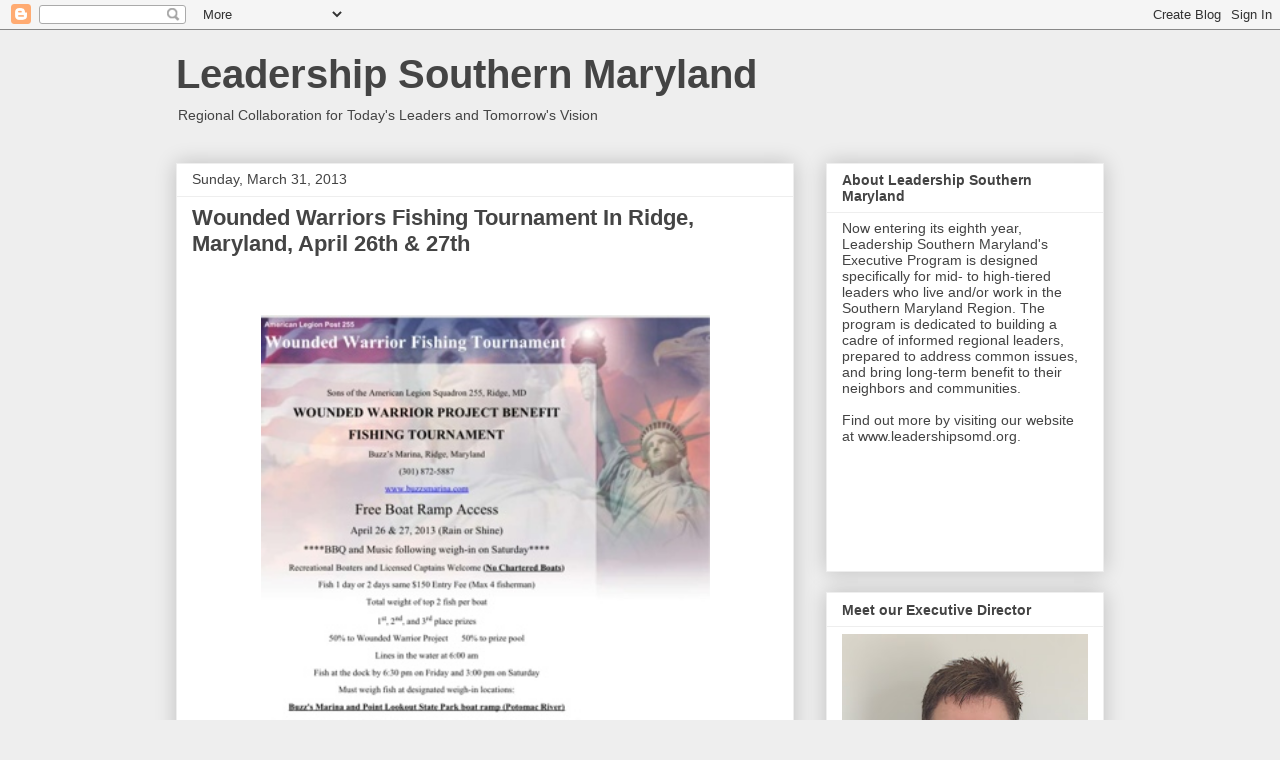

--- FILE ---
content_type: text/html; charset=UTF-8
request_url: https://leadershipsomd.blogspot.com/2013/03/
body_size: 15796
content:
<!DOCTYPE html>
<html class='v2' dir='ltr' lang='en'>
<head>
<link href='https://www.blogger.com/static/v1/widgets/335934321-css_bundle_v2.css' rel='stylesheet' type='text/css'/>
<meta content='width=1100' name='viewport'/>
<meta content='text/html; charset=UTF-8' http-equiv='Content-Type'/>
<meta content='blogger' name='generator'/>
<link href='https://leadershipsomd.blogspot.com/favicon.ico' rel='icon' type='image/x-icon'/>
<link href='http://leadershipsomd.blogspot.com/2013/03/' rel='canonical'/>
<link rel="alternate" type="application/atom+xml" title="Leadership Southern Maryland - Atom" href="https://leadershipsomd.blogspot.com/feeds/posts/default" />
<link rel="alternate" type="application/rss+xml" title="Leadership Southern Maryland - RSS" href="https://leadershipsomd.blogspot.com/feeds/posts/default?alt=rss" />
<link rel="service.post" type="application/atom+xml" title="Leadership Southern Maryland - Atom" href="https://www.blogger.com/feeds/4296518342338465194/posts/default" />
<!--Can't find substitution for tag [blog.ieCssRetrofitLinks]-->
<meta content='http://leadershipsomd.blogspot.com/2013/03/' property='og:url'/>
<meta content='Leadership Southern Maryland' property='og:title'/>
<meta content='Regional Collaboration for Today&#39;s Leaders and Tomorrow&#39;s Vision
' property='og:description'/>
<title>Leadership Southern Maryland: March 2013</title>
<style id='page-skin-1' type='text/css'><!--
/*
-----------------------------------------------
Blogger Template Style
Name:     Awesome Inc.
Designer: Tina Chen
URL:      tinachen.org
----------------------------------------------- */
/* Content
----------------------------------------------- */
body {
font: normal normal 13px Arial, Tahoma, Helvetica, FreeSans, sans-serif;
color: #444444;
background: #eeeeee none repeat scroll top left;
}
html body .content-outer {
min-width: 0;
max-width: 100%;
width: 100%;
}
a:link {
text-decoration: none;
color: #3778cd;
}
a:visited {
text-decoration: none;
color: #4d469c;
}
a:hover {
text-decoration: underline;
color: #3778cd;
}
.body-fauxcolumn-outer .cap-top {
position: absolute;
z-index: 1;
height: 276px;
width: 100%;
background: transparent none repeat-x scroll top left;
_background-image: none;
}
/* Columns
----------------------------------------------- */
.content-inner {
padding: 0;
}
.header-inner .section {
margin: 0 16px;
}
.tabs-inner .section {
margin: 0 16px;
}
.main-inner {
padding-top: 30px;
}
.main-inner .column-center-inner,
.main-inner .column-left-inner,
.main-inner .column-right-inner {
padding: 0 5px;
}
*+html body .main-inner .column-center-inner {
margin-top: -30px;
}
#layout .main-inner .column-center-inner {
margin-top: 0;
}
/* Header
----------------------------------------------- */
.header-outer {
margin: 0 0 0 0;
background: transparent none repeat scroll 0 0;
}
.Header h1 {
font: normal bold 40px Arial, Tahoma, Helvetica, FreeSans, sans-serif;
color: #444444;
text-shadow: 0 0 -1px #000000;
}
.Header h1 a {
color: #444444;
}
.Header .description {
font: normal normal 14px Arial, Tahoma, Helvetica, FreeSans, sans-serif;
color: #444444;
}
.header-inner .Header .titlewrapper,
.header-inner .Header .descriptionwrapper {
padding-left: 0;
padding-right: 0;
margin-bottom: 0;
}
.header-inner .Header .titlewrapper {
padding-top: 22px;
}
/* Tabs
----------------------------------------------- */
.tabs-outer {
overflow: hidden;
position: relative;
background: #eeeeee url(//www.blogblog.com/1kt/awesomeinc/tabs_gradient_light.png) repeat scroll 0 0;
}
#layout .tabs-outer {
overflow: visible;
}
.tabs-cap-top, .tabs-cap-bottom {
position: absolute;
width: 100%;
border-top: 1px solid #999999;
}
.tabs-cap-bottom {
bottom: 0;
}
.tabs-inner .widget li a {
display: inline-block;
margin: 0;
padding: .6em 1.5em;
font: normal bold 14px Arial, Tahoma, Helvetica, FreeSans, sans-serif;
color: #444444;
border-top: 1px solid #999999;
border-bottom: 1px solid #999999;
border-left: 1px solid #999999;
height: 16px;
line-height: 16px;
}
.tabs-inner .widget li:last-child a {
border-right: 1px solid #999999;
}
.tabs-inner .widget li.selected a, .tabs-inner .widget li a:hover {
background: #666666 url(//www.blogblog.com/1kt/awesomeinc/tabs_gradient_light.png) repeat-x scroll 0 -100px;
color: #ffffff;
}
/* Headings
----------------------------------------------- */
h2 {
font: normal bold 14px Arial, Tahoma, Helvetica, FreeSans, sans-serif;
color: #444444;
}
/* Widgets
----------------------------------------------- */
.main-inner .section {
margin: 0 27px;
padding: 0;
}
.main-inner .column-left-outer,
.main-inner .column-right-outer {
margin-top: 0;
}
#layout .main-inner .column-left-outer,
#layout .main-inner .column-right-outer {
margin-top: 0;
}
.main-inner .column-left-inner,
.main-inner .column-right-inner {
background: transparent none repeat 0 0;
-moz-box-shadow: 0 0 0 rgba(0, 0, 0, .2);
-webkit-box-shadow: 0 0 0 rgba(0, 0, 0, .2);
-goog-ms-box-shadow: 0 0 0 rgba(0, 0, 0, .2);
box-shadow: 0 0 0 rgba(0, 0, 0, .2);
-moz-border-radius: 0;
-webkit-border-radius: 0;
-goog-ms-border-radius: 0;
border-radius: 0;
}
#layout .main-inner .column-left-inner,
#layout .main-inner .column-right-inner {
margin-top: 0;
}
.sidebar .widget {
font: normal normal 14px Arial, Tahoma, Helvetica, FreeSans, sans-serif;
color: #444444;
}
.sidebar .widget a:link {
color: #3778cd;
}
.sidebar .widget a:visited {
color: #4d469c;
}
.sidebar .widget a:hover {
color: #3778cd;
}
.sidebar .widget h2 {
text-shadow: 0 0 -1px #000000;
}
.main-inner .widget {
background-color: #ffffff;
border: 1px solid #eeeeee;
padding: 0 15px 15px;
margin: 20px -16px;
-moz-box-shadow: 0 0 20px rgba(0, 0, 0, .2);
-webkit-box-shadow: 0 0 20px rgba(0, 0, 0, .2);
-goog-ms-box-shadow: 0 0 20px rgba(0, 0, 0, .2);
box-shadow: 0 0 20px rgba(0, 0, 0, .2);
-moz-border-radius: 0;
-webkit-border-radius: 0;
-goog-ms-border-radius: 0;
border-radius: 0;
}
.main-inner .widget h2 {
margin: 0 -15px;
padding: .6em 15px .5em;
border-bottom: 1px solid transparent;
}
.footer-inner .widget h2 {
padding: 0 0 .4em;
border-bottom: 1px solid transparent;
}
.main-inner .widget h2 + div, .footer-inner .widget h2 + div {
border-top: 1px solid #eeeeee;
padding-top: 8px;
}
.main-inner .widget .widget-content {
margin: 0 -15px;
padding: 7px 15px 0;
}
.main-inner .widget ul, .main-inner .widget #ArchiveList ul.flat {
margin: -8px -15px 0;
padding: 0;
list-style: none;
}
.main-inner .widget #ArchiveList {
margin: -8px 0 0;
}
.main-inner .widget ul li, .main-inner .widget #ArchiveList ul.flat li {
padding: .5em 15px;
text-indent: 0;
color: #666666;
border-top: 1px solid #eeeeee;
border-bottom: 1px solid transparent;
}
.main-inner .widget #ArchiveList ul li {
padding-top: .25em;
padding-bottom: .25em;
}
.main-inner .widget ul li:first-child, .main-inner .widget #ArchiveList ul.flat li:first-child {
border-top: none;
}
.main-inner .widget ul li:last-child, .main-inner .widget #ArchiveList ul.flat li:last-child {
border-bottom: none;
}
.post-body {
position: relative;
}
.main-inner .widget .post-body ul {
padding: 0 2.5em;
margin: .5em 0;
list-style: disc;
}
.main-inner .widget .post-body ul li {
padding: 0.25em 0;
margin-bottom: .25em;
color: #444444;
border: none;
}
.footer-inner .widget ul {
padding: 0;
list-style: none;
}
.widget .zippy {
color: #666666;
}
/* Posts
----------------------------------------------- */
body .main-inner .Blog {
padding: 0;
margin-bottom: 1em;
background-color: transparent;
border: none;
-moz-box-shadow: 0 0 0 rgba(0, 0, 0, 0);
-webkit-box-shadow: 0 0 0 rgba(0, 0, 0, 0);
-goog-ms-box-shadow: 0 0 0 rgba(0, 0, 0, 0);
box-shadow: 0 0 0 rgba(0, 0, 0, 0);
}
.main-inner .section:last-child .Blog:last-child {
padding: 0;
margin-bottom: 1em;
}
.main-inner .widget h2.date-header {
margin: 0 -15px 1px;
padding: 0 0 0 0;
font: normal normal 14px Arial, Tahoma, Helvetica, FreeSans, sans-serif;
color: #444444;
background: transparent none no-repeat scroll top left;
border-top: 0 solid #eeeeee;
border-bottom: 1px solid transparent;
-moz-border-radius-topleft: 0;
-moz-border-radius-topright: 0;
-webkit-border-top-left-radius: 0;
-webkit-border-top-right-radius: 0;
border-top-left-radius: 0;
border-top-right-radius: 0;
position: static;
bottom: 100%;
right: 15px;
text-shadow: 0 0 -1px #000000;
}
.main-inner .widget h2.date-header span {
font: normal normal 14px Arial, Tahoma, Helvetica, FreeSans, sans-serif;
display: block;
padding: .5em 15px;
border-left: 0 solid #eeeeee;
border-right: 0 solid #eeeeee;
}
.date-outer {
position: relative;
margin: 30px 0 20px;
padding: 0 15px;
background-color: #ffffff;
border: 1px solid #eeeeee;
-moz-box-shadow: 0 0 20px rgba(0, 0, 0, .2);
-webkit-box-shadow: 0 0 20px rgba(0, 0, 0, .2);
-goog-ms-box-shadow: 0 0 20px rgba(0, 0, 0, .2);
box-shadow: 0 0 20px rgba(0, 0, 0, .2);
-moz-border-radius: 0;
-webkit-border-radius: 0;
-goog-ms-border-radius: 0;
border-radius: 0;
}
.date-outer:first-child {
margin-top: 0;
}
.date-outer:last-child {
margin-bottom: 20px;
-moz-border-radius-bottomleft: 0;
-moz-border-radius-bottomright: 0;
-webkit-border-bottom-left-radius: 0;
-webkit-border-bottom-right-radius: 0;
-goog-ms-border-bottom-left-radius: 0;
-goog-ms-border-bottom-right-radius: 0;
border-bottom-left-radius: 0;
border-bottom-right-radius: 0;
}
.date-posts {
margin: 0 -15px;
padding: 0 15px;
clear: both;
}
.post-outer, .inline-ad {
border-top: 1px solid #eeeeee;
margin: 0 -15px;
padding: 15px 15px;
}
.post-outer {
padding-bottom: 10px;
}
.post-outer:first-child {
padding-top: 0;
border-top: none;
}
.post-outer:last-child, .inline-ad:last-child {
border-bottom: none;
}
.post-body {
position: relative;
}
.post-body img {
padding: 8px;
background: transparent;
border: 1px solid transparent;
-moz-box-shadow: 0 0 0 rgba(0, 0, 0, .2);
-webkit-box-shadow: 0 0 0 rgba(0, 0, 0, .2);
box-shadow: 0 0 0 rgba(0, 0, 0, .2);
-moz-border-radius: 0;
-webkit-border-radius: 0;
border-radius: 0;
}
h3.post-title, h4 {
font: normal bold 22px Arial, Tahoma, Helvetica, FreeSans, sans-serif;
color: #444444;
}
h3.post-title a {
font: normal bold 22px Arial, Tahoma, Helvetica, FreeSans, sans-serif;
color: #444444;
}
h3.post-title a:hover {
color: #3778cd;
text-decoration: underline;
}
.post-header {
margin: 0 0 1em;
}
.post-body {
line-height: 1.4;
}
.post-outer h2 {
color: #444444;
}
.post-footer {
margin: 1.5em 0 0;
}
#blog-pager {
padding: 15px;
font-size: 120%;
background-color: #ffffff;
border: 1px solid #eeeeee;
-moz-box-shadow: 0 0 20px rgba(0, 0, 0, .2);
-webkit-box-shadow: 0 0 20px rgba(0, 0, 0, .2);
-goog-ms-box-shadow: 0 0 20px rgba(0, 0, 0, .2);
box-shadow: 0 0 20px rgba(0, 0, 0, .2);
-moz-border-radius: 0;
-webkit-border-radius: 0;
-goog-ms-border-radius: 0;
border-radius: 0;
-moz-border-radius-topleft: 0;
-moz-border-radius-topright: 0;
-webkit-border-top-left-radius: 0;
-webkit-border-top-right-radius: 0;
-goog-ms-border-top-left-radius: 0;
-goog-ms-border-top-right-radius: 0;
border-top-left-radius: 0;
border-top-right-radius-topright: 0;
margin-top: 1em;
}
.blog-feeds, .post-feeds {
margin: 1em 0;
text-align: center;
color: #444444;
}
.blog-feeds a, .post-feeds a {
color: #3778cd;
}
.blog-feeds a:visited, .post-feeds a:visited {
color: #4d469c;
}
.blog-feeds a:hover, .post-feeds a:hover {
color: #3778cd;
}
.post-outer .comments {
margin-top: 2em;
}
/* Comments
----------------------------------------------- */
.comments .comments-content .icon.blog-author {
background-repeat: no-repeat;
background-image: url([data-uri]);
}
.comments .comments-content .loadmore a {
border-top: 1px solid #999999;
border-bottom: 1px solid #999999;
}
.comments .continue {
border-top: 2px solid #999999;
}
/* Footer
----------------------------------------------- */
.footer-outer {
margin: -20px 0 -1px;
padding: 20px 0 0;
color: #444444;
overflow: hidden;
}
.footer-fauxborder-left {
border-top: 1px solid #eeeeee;
background: #ffffff none repeat scroll 0 0;
-moz-box-shadow: 0 0 20px rgba(0, 0, 0, .2);
-webkit-box-shadow: 0 0 20px rgba(0, 0, 0, .2);
-goog-ms-box-shadow: 0 0 20px rgba(0, 0, 0, .2);
box-shadow: 0 0 20px rgba(0, 0, 0, .2);
margin: 0 -20px;
}
/* Mobile
----------------------------------------------- */
body.mobile {
background-size: auto;
}
.mobile .body-fauxcolumn-outer {
background: transparent none repeat scroll top left;
}
*+html body.mobile .main-inner .column-center-inner {
margin-top: 0;
}
.mobile .main-inner .widget {
padding: 0 0 15px;
}
.mobile .main-inner .widget h2 + div,
.mobile .footer-inner .widget h2 + div {
border-top: none;
padding-top: 0;
}
.mobile .footer-inner .widget h2 {
padding: 0.5em 0;
border-bottom: none;
}
.mobile .main-inner .widget .widget-content {
margin: 0;
padding: 7px 0 0;
}
.mobile .main-inner .widget ul,
.mobile .main-inner .widget #ArchiveList ul.flat {
margin: 0 -15px 0;
}
.mobile .main-inner .widget h2.date-header {
right: 0;
}
.mobile .date-header span {
padding: 0.4em 0;
}
.mobile .date-outer:first-child {
margin-bottom: 0;
border: 1px solid #eeeeee;
-moz-border-radius-topleft: 0;
-moz-border-radius-topright: 0;
-webkit-border-top-left-radius: 0;
-webkit-border-top-right-radius: 0;
-goog-ms-border-top-left-radius: 0;
-goog-ms-border-top-right-radius: 0;
border-top-left-radius: 0;
border-top-right-radius: 0;
}
.mobile .date-outer {
border-color: #eeeeee;
border-width: 0 1px 1px;
}
.mobile .date-outer:last-child {
margin-bottom: 0;
}
.mobile .main-inner {
padding: 0;
}
.mobile .header-inner .section {
margin: 0;
}
.mobile .post-outer, .mobile .inline-ad {
padding: 5px 0;
}
.mobile .tabs-inner .section {
margin: 0 10px;
}
.mobile .main-inner .widget h2 {
margin: 0;
padding: 0;
}
.mobile .main-inner .widget h2.date-header span {
padding: 0;
}
.mobile .main-inner .widget .widget-content {
margin: 0;
padding: 7px 0 0;
}
.mobile #blog-pager {
border: 1px solid transparent;
background: #ffffff none repeat scroll 0 0;
}
.mobile .main-inner .column-left-inner,
.mobile .main-inner .column-right-inner {
background: transparent none repeat 0 0;
-moz-box-shadow: none;
-webkit-box-shadow: none;
-goog-ms-box-shadow: none;
box-shadow: none;
}
.mobile .date-posts {
margin: 0;
padding: 0;
}
.mobile .footer-fauxborder-left {
margin: 0;
border-top: inherit;
}
.mobile .main-inner .section:last-child .Blog:last-child {
margin-bottom: 0;
}
.mobile-index-contents {
color: #444444;
}
.mobile .mobile-link-button {
background: #3778cd url(//www.blogblog.com/1kt/awesomeinc/tabs_gradient_light.png) repeat scroll 0 0;
}
.mobile-link-button a:link, .mobile-link-button a:visited {
color: #ffffff;
}
.mobile .tabs-inner .PageList .widget-content {
background: transparent;
border-top: 1px solid;
border-color: #999999;
color: #444444;
}
.mobile .tabs-inner .PageList .widget-content .pagelist-arrow {
border-left: 1px solid #999999;
}

--></style>
<style id='template-skin-1' type='text/css'><!--
body {
min-width: 960px;
}
.content-outer, .content-fauxcolumn-outer, .region-inner {
min-width: 960px;
max-width: 960px;
_width: 960px;
}
.main-inner .columns {
padding-left: 0;
padding-right: 310px;
}
.main-inner .fauxcolumn-center-outer {
left: 0;
right: 310px;
/* IE6 does not respect left and right together */
_width: expression(this.parentNode.offsetWidth -
parseInt("0") -
parseInt("310px") + 'px');
}
.main-inner .fauxcolumn-left-outer {
width: 0;
}
.main-inner .fauxcolumn-right-outer {
width: 310px;
}
.main-inner .column-left-outer {
width: 0;
right: 100%;
margin-left: -0;
}
.main-inner .column-right-outer {
width: 310px;
margin-right: -310px;
}
#layout {
min-width: 0;
}
#layout .content-outer {
min-width: 0;
width: 800px;
}
#layout .region-inner {
min-width: 0;
width: auto;
}
body#layout div.add_widget {
padding: 8px;
}
body#layout div.add_widget a {
margin-left: 32px;
}
--></style>
<link href='https://www.blogger.com/dyn-css/authorization.css?targetBlogID=4296518342338465194&amp;zx=ebdbde3a-96c4-424c-888f-fcd4d4225044' media='none' onload='if(media!=&#39;all&#39;)media=&#39;all&#39;' rel='stylesheet'/><noscript><link href='https://www.blogger.com/dyn-css/authorization.css?targetBlogID=4296518342338465194&amp;zx=ebdbde3a-96c4-424c-888f-fcd4d4225044' rel='stylesheet'/></noscript>
<meta name='google-adsense-platform-account' content='ca-host-pub-1556223355139109'/>
<meta name='google-adsense-platform-domain' content='blogspot.com'/>

</head>
<body class='loading variant-light'>
<div class='navbar section' id='navbar' name='Navbar'><div class='widget Navbar' data-version='1' id='Navbar1'><script type="text/javascript">
    function setAttributeOnload(object, attribute, val) {
      if(window.addEventListener) {
        window.addEventListener('load',
          function(){ object[attribute] = val; }, false);
      } else {
        window.attachEvent('onload', function(){ object[attribute] = val; });
      }
    }
  </script>
<div id="navbar-iframe-container"></div>
<script type="text/javascript" src="https://apis.google.com/js/platform.js"></script>
<script type="text/javascript">
      gapi.load("gapi.iframes:gapi.iframes.style.bubble", function() {
        if (gapi.iframes && gapi.iframes.getContext) {
          gapi.iframes.getContext().openChild({
              url: 'https://www.blogger.com/navbar/4296518342338465194?origin\x3dhttps://leadershipsomd.blogspot.com',
              where: document.getElementById("navbar-iframe-container"),
              id: "navbar-iframe"
          });
        }
      });
    </script><script type="text/javascript">
(function() {
var script = document.createElement('script');
script.type = 'text/javascript';
script.src = '//pagead2.googlesyndication.com/pagead/js/google_top_exp.js';
var head = document.getElementsByTagName('head')[0];
if (head) {
head.appendChild(script);
}})();
</script>
</div></div>
<div class='body-fauxcolumns'>
<div class='fauxcolumn-outer body-fauxcolumn-outer'>
<div class='cap-top'>
<div class='cap-left'></div>
<div class='cap-right'></div>
</div>
<div class='fauxborder-left'>
<div class='fauxborder-right'></div>
<div class='fauxcolumn-inner'>
</div>
</div>
<div class='cap-bottom'>
<div class='cap-left'></div>
<div class='cap-right'></div>
</div>
</div>
</div>
<div class='content'>
<div class='content-fauxcolumns'>
<div class='fauxcolumn-outer content-fauxcolumn-outer'>
<div class='cap-top'>
<div class='cap-left'></div>
<div class='cap-right'></div>
</div>
<div class='fauxborder-left'>
<div class='fauxborder-right'></div>
<div class='fauxcolumn-inner'>
</div>
</div>
<div class='cap-bottom'>
<div class='cap-left'></div>
<div class='cap-right'></div>
</div>
</div>
</div>
<div class='content-outer'>
<div class='content-cap-top cap-top'>
<div class='cap-left'></div>
<div class='cap-right'></div>
</div>
<div class='fauxborder-left content-fauxborder-left'>
<div class='fauxborder-right content-fauxborder-right'></div>
<div class='content-inner'>
<header>
<div class='header-outer'>
<div class='header-cap-top cap-top'>
<div class='cap-left'></div>
<div class='cap-right'></div>
</div>
<div class='fauxborder-left header-fauxborder-left'>
<div class='fauxborder-right header-fauxborder-right'></div>
<div class='region-inner header-inner'>
<div class='header section' id='header' name='Header'><div class='widget Header' data-version='1' id='Header1'>
<div id='header-inner'>
<div class='titlewrapper'>
<h1 class='title'>
<a href='https://leadershipsomd.blogspot.com/'>
Leadership Southern Maryland
</a>
</h1>
</div>
<div class='descriptionwrapper'>
<p class='description'><span>Regional Collaboration for Today's Leaders and Tomorrow's Vision
</span></p>
</div>
</div>
</div></div>
</div>
</div>
<div class='header-cap-bottom cap-bottom'>
<div class='cap-left'></div>
<div class='cap-right'></div>
</div>
</div>
</header>
<div class='tabs-outer'>
<div class='tabs-cap-top cap-top'>
<div class='cap-left'></div>
<div class='cap-right'></div>
</div>
<div class='fauxborder-left tabs-fauxborder-left'>
<div class='fauxborder-right tabs-fauxborder-right'></div>
<div class='region-inner tabs-inner'>
<div class='tabs no-items section' id='crosscol' name='Cross-Column'></div>
<div class='tabs no-items section' id='crosscol-overflow' name='Cross-Column 2'></div>
</div>
</div>
<div class='tabs-cap-bottom cap-bottom'>
<div class='cap-left'></div>
<div class='cap-right'></div>
</div>
</div>
<div class='main-outer'>
<div class='main-cap-top cap-top'>
<div class='cap-left'></div>
<div class='cap-right'></div>
</div>
<div class='fauxborder-left main-fauxborder-left'>
<div class='fauxborder-right main-fauxborder-right'></div>
<div class='region-inner main-inner'>
<div class='columns fauxcolumns'>
<div class='fauxcolumn-outer fauxcolumn-center-outer'>
<div class='cap-top'>
<div class='cap-left'></div>
<div class='cap-right'></div>
</div>
<div class='fauxborder-left'>
<div class='fauxborder-right'></div>
<div class='fauxcolumn-inner'>
</div>
</div>
<div class='cap-bottom'>
<div class='cap-left'></div>
<div class='cap-right'></div>
</div>
</div>
<div class='fauxcolumn-outer fauxcolumn-left-outer'>
<div class='cap-top'>
<div class='cap-left'></div>
<div class='cap-right'></div>
</div>
<div class='fauxborder-left'>
<div class='fauxborder-right'></div>
<div class='fauxcolumn-inner'>
</div>
</div>
<div class='cap-bottom'>
<div class='cap-left'></div>
<div class='cap-right'></div>
</div>
</div>
<div class='fauxcolumn-outer fauxcolumn-right-outer'>
<div class='cap-top'>
<div class='cap-left'></div>
<div class='cap-right'></div>
</div>
<div class='fauxborder-left'>
<div class='fauxborder-right'></div>
<div class='fauxcolumn-inner'>
</div>
</div>
<div class='cap-bottom'>
<div class='cap-left'></div>
<div class='cap-right'></div>
</div>
</div>
<!-- corrects IE6 width calculation -->
<div class='columns-inner'>
<div class='column-center-outer'>
<div class='column-center-inner'>
<div class='main section' id='main' name='Main'><div class='widget Blog' data-version='1' id='Blog1'>
<div class='blog-posts hfeed'>

          <div class="date-outer">
        
<h2 class='date-header'><span>Sunday, March 31, 2013</span></h2>

          <div class="date-posts">
        
<div class='post-outer'>
<div class='post hentry uncustomized-post-template' itemprop='blogPost' itemscope='itemscope' itemtype='http://schema.org/BlogPosting'>
<meta content='https://blogger.googleusercontent.com/img/b/R29vZ2xl/AVvXsEh70C7bgtMBV8O2YRFNoiGx0LLL7c9vRDl5du0W1fmd7B-M2KCwqTzOkQ5fcxrs23oGh_-3y7wqVwu6_f3fKJUbDLNp1yRbCYUHEHaqHVnSYQ0IeJkHIzAmiXjS7uhu5tiDmS7ob0WHC4Tu/s640/blogger-image-2034184037.jpg' itemprop='image_url'/>
<meta content='4296518342338465194' itemprop='blogId'/>
<meta content='4543791213084624587' itemprop='postId'/>
<a name='4543791213084624587'></a>
<h3 class='post-title entry-title' itemprop='name'>
<a href='https://leadershipsomd.blogspot.com/2013/03/wounded-warriors-fishing-tournament.html'>Wounded Warriors Fishing Tournament In Ridge, Maryland,  April 26th & 27th</a>
</h3>
<div class='post-header'>
<div class='post-header-line-1'></div>
</div>
<div class='post-body entry-content' id='post-body-4543791213084624587' itemprop='description articleBody'>
<br />
<br />
<div class="separator" style="clear: both; text-align: center;">
<a href="https://blogger.googleusercontent.com/img/b/R29vZ2xl/AVvXsEh70C7bgtMBV8O2YRFNoiGx0LLL7c9vRDl5du0W1fmd7B-M2KCwqTzOkQ5fcxrs23oGh_-3y7wqVwu6_f3fKJUbDLNp1yRbCYUHEHaqHVnSYQ0IeJkHIzAmiXjS7uhu5tiDmS7ob0WHC4Tu/s640/blogger-image-2034184037.jpg" imageanchor="1" style="margin-left: 1em; margin-right: 1em;"><img border="0" height="640" src="https://blogger.googleusercontent.com/img/b/R29vZ2xl/AVvXsEh70C7bgtMBV8O2YRFNoiGx0LLL7c9vRDl5du0W1fmd7B-M2KCwqTzOkQ5fcxrs23oGh_-3y7wqVwu6_f3fKJUbDLNp1yRbCYUHEHaqHVnSYQ0IeJkHIzAmiXjS7uhu5tiDmS7ob0WHC4Tu/s640/blogger-image-2034184037.jpg" width="449" /></a></div>
<div style='clear: both;'></div>
</div>
<div class='post-footer'>
<div class='post-footer-line post-footer-line-1'>
<span class='post-author vcard'>
Posted by
<span class='fn' itemprop='author' itemscope='itemscope' itemtype='http://schema.org/Person'>
<meta content='https://www.blogger.com/profile/00483072926372920926' itemprop='url'/>
<a class='g-profile' href='https://www.blogger.com/profile/00483072926372920926' rel='author' title='author profile'>
<span itemprop='name'>Unknown</span>
</a>
</span>
</span>
<span class='post-timestamp'>
at
<meta content='http://leadershipsomd.blogspot.com/2013/03/wounded-warriors-fishing-tournament.html' itemprop='url'/>
<a class='timestamp-link' href='https://leadershipsomd.blogspot.com/2013/03/wounded-warriors-fishing-tournament.html' rel='bookmark' title='permanent link'><abbr class='published' itemprop='datePublished' title='2013-03-31T13:10:00-04:00'>1:10&#8239;PM</abbr></a>
</span>
<span class='post-comment-link'>
<a class='comment-link' href='https://www.blogger.com/comment/fullpage/post/4296518342338465194/4543791213084624587' onclick=''>
No comments:
  </a>
</span>
<span class='post-icons'>
<span class='item-control blog-admin pid-793540462'>
<a href='https://www.blogger.com/post-edit.g?blogID=4296518342338465194&postID=4543791213084624587&from=pencil' title='Edit Post'>
<img alt='' class='icon-action' height='18' src='https://resources.blogblog.com/img/icon18_edit_allbkg.gif' width='18'/>
</a>
</span>
</span>
<div class='post-share-buttons goog-inline-block'>
<a class='goog-inline-block share-button sb-email' href='https://www.blogger.com/share-post.g?blogID=4296518342338465194&postID=4543791213084624587&target=email' target='_blank' title='Email This'><span class='share-button-link-text'>Email This</span></a><a class='goog-inline-block share-button sb-blog' href='https://www.blogger.com/share-post.g?blogID=4296518342338465194&postID=4543791213084624587&target=blog' onclick='window.open(this.href, "_blank", "height=270,width=475"); return false;' target='_blank' title='BlogThis!'><span class='share-button-link-text'>BlogThis!</span></a><a class='goog-inline-block share-button sb-twitter' href='https://www.blogger.com/share-post.g?blogID=4296518342338465194&postID=4543791213084624587&target=twitter' target='_blank' title='Share to X'><span class='share-button-link-text'>Share to X</span></a><a class='goog-inline-block share-button sb-facebook' href='https://www.blogger.com/share-post.g?blogID=4296518342338465194&postID=4543791213084624587&target=facebook' onclick='window.open(this.href, "_blank", "height=430,width=640"); return false;' target='_blank' title='Share to Facebook'><span class='share-button-link-text'>Share to Facebook</span></a><a class='goog-inline-block share-button sb-pinterest' href='https://www.blogger.com/share-post.g?blogID=4296518342338465194&postID=4543791213084624587&target=pinterest' target='_blank' title='Share to Pinterest'><span class='share-button-link-text'>Share to Pinterest</span></a>
</div>
</div>
<div class='post-footer-line post-footer-line-2'>
<span class='post-labels'>
</span>
</div>
<div class='post-footer-line post-footer-line-3'>
<span class='post-location'>
</span>
</div>
</div>
</div>
</div>

          </div></div>
        

          <div class="date-outer">
        
<h2 class='date-header'><span>Tuesday, March 26, 2013</span></h2>

          <div class="date-posts">
        
<div class='post-outer'>
<div class='post hentry uncustomized-post-template' itemprop='blogPost' itemscope='itemscope' itemtype='http://schema.org/BlogPosting'>
<meta content='https://blogger.googleusercontent.com/img/b/R29vZ2xl/AVvXsEiFY84o-ZMUYTfHsHaIiCjKviupqR1_RJWbt4Gt5UQuxUT6p5a7mnnQMU8bjSm_d4yd6g1pL8SkH8tm4A4gCB7nBk1Zw1UIMOQdgwLm2Cqkuyxgpl5OK0lS8HJY1acO7xpV38VQTMM_O5_q/s640/blogger-image--1320533211.jpg' itemprop='image_url'/>
<meta content='4296518342338465194' itemprop='blogId'/>
<meta content='515052977683625149' itemprop='postId'/>
<a name='515052977683625149'></a>
<h3 class='post-title entry-title' itemprop='name'>
<a href='https://leadershipsomd.blogspot.com/2013/03/st-mary-river-watershed-association.html'>SMRWA Needs Your Help!</a>
</h3>
<div class='post-header'>
<div class='post-header-line-1'></div>
</div>
<div class='post-body entry-content' id='post-body-515052977683625149' itemprop='description articleBody'>
Join the SMRWA for their 5th annual cleanup of the St. Mary's River. Volunteers will remove tires and hundreds of pounds of harmful and unsightly trash from the river. This yearly spring cleaning helps rid the waterway of hazards affecting water quality, wildlife and recreation. Join them April 6th! <br />
<br />
<div class="separator" style="clear: both; text-align: center;">
<a href="https://blogger.googleusercontent.com/img/b/R29vZ2xl/AVvXsEiFY84o-ZMUYTfHsHaIiCjKviupqR1_RJWbt4Gt5UQuxUT6p5a7mnnQMU8bjSm_d4yd6g1pL8SkH8tm4A4gCB7nBk1Zw1UIMOQdgwLm2Cqkuyxgpl5OK0lS8HJY1acO7xpV38VQTMM_O5_q/s640/blogger-image--1320533211.jpg" imageanchor="1" style="margin-left: 1em; margin-right: 1em;"><img border="0" src="https://blogger.googleusercontent.com/img/b/R29vZ2xl/AVvXsEiFY84o-ZMUYTfHsHaIiCjKviupqR1_RJWbt4Gt5UQuxUT6p5a7mnnQMU8bjSm_d4yd6g1pL8SkH8tm4A4gCB7nBk1Zw1UIMOQdgwLm2Cqkuyxgpl5OK0lS8HJY1acO7xpV38VQTMM_O5_q/s640/blogger-image--1320533211.jpg" /></a></div>
<div style='clear: both;'></div>
</div>
<div class='post-footer'>
<div class='post-footer-line post-footer-line-1'>
<span class='post-author vcard'>
Posted by
<span class='fn' itemprop='author' itemscope='itemscope' itemtype='http://schema.org/Person'>
<meta content='https://www.blogger.com/profile/00483072926372920926' itemprop='url'/>
<a class='g-profile' href='https://www.blogger.com/profile/00483072926372920926' rel='author' title='author profile'>
<span itemprop='name'>Unknown</span>
</a>
</span>
</span>
<span class='post-timestamp'>
at
<meta content='http://leadershipsomd.blogspot.com/2013/03/st-mary-river-watershed-association.html' itemprop='url'/>
<a class='timestamp-link' href='https://leadershipsomd.blogspot.com/2013/03/st-mary-river-watershed-association.html' rel='bookmark' title='permanent link'><abbr class='published' itemprop='datePublished' title='2013-03-26T22:02:00-04:00'>10:02&#8239;PM</abbr></a>
</span>
<span class='post-comment-link'>
<a class='comment-link' href='https://www.blogger.com/comment/fullpage/post/4296518342338465194/515052977683625149' onclick=''>
No comments:
  </a>
</span>
<span class='post-icons'>
<span class='item-control blog-admin pid-793540462'>
<a href='https://www.blogger.com/post-edit.g?blogID=4296518342338465194&postID=515052977683625149&from=pencil' title='Edit Post'>
<img alt='' class='icon-action' height='18' src='https://resources.blogblog.com/img/icon18_edit_allbkg.gif' width='18'/>
</a>
</span>
</span>
<div class='post-share-buttons goog-inline-block'>
<a class='goog-inline-block share-button sb-email' href='https://www.blogger.com/share-post.g?blogID=4296518342338465194&postID=515052977683625149&target=email' target='_blank' title='Email This'><span class='share-button-link-text'>Email This</span></a><a class='goog-inline-block share-button sb-blog' href='https://www.blogger.com/share-post.g?blogID=4296518342338465194&postID=515052977683625149&target=blog' onclick='window.open(this.href, "_blank", "height=270,width=475"); return false;' target='_blank' title='BlogThis!'><span class='share-button-link-text'>BlogThis!</span></a><a class='goog-inline-block share-button sb-twitter' href='https://www.blogger.com/share-post.g?blogID=4296518342338465194&postID=515052977683625149&target=twitter' target='_blank' title='Share to X'><span class='share-button-link-text'>Share to X</span></a><a class='goog-inline-block share-button sb-facebook' href='https://www.blogger.com/share-post.g?blogID=4296518342338465194&postID=515052977683625149&target=facebook' onclick='window.open(this.href, "_blank", "height=430,width=640"); return false;' target='_blank' title='Share to Facebook'><span class='share-button-link-text'>Share to Facebook</span></a><a class='goog-inline-block share-button sb-pinterest' href='https://www.blogger.com/share-post.g?blogID=4296518342338465194&postID=515052977683625149&target=pinterest' target='_blank' title='Share to Pinterest'><span class='share-button-link-text'>Share to Pinterest</span></a>
</div>
</div>
<div class='post-footer-line post-footer-line-2'>
<span class='post-labels'>
</span>
</div>
<div class='post-footer-line post-footer-line-3'>
<span class='post-location'>
</span>
</div>
</div>
</div>
</div>

          </div></div>
        

          <div class="date-outer">
        
<h2 class='date-header'><span>Monday, March 25, 2013</span></h2>

          <div class="date-posts">
        
<div class='post-outer'>
<div class='post hentry uncustomized-post-template' itemprop='blogPost' itemscope='itemscope' itemtype='http://schema.org/BlogPosting'>
<meta content='https://blogger.googleusercontent.com/img/b/R29vZ2xl/AVvXsEivExrJk7boRnroq7SiorgEPo6NgQ7Edb277zr-Ewksm94BQKcJT_MCB0zsO9tW3AnjKM-tazqun798vTN6Oz3SIEDhBK4KzOVKuNGEnHeHv7BNQ8f7-luuXPirAeptPhlKCXzLnlbzBee5/s640/blogger-image--2108928176.jpg' itemprop='image_url'/>
<meta content='4296518342338465194' itemprop='blogId'/>
<meta content='7827845451340312764' itemprop='postId'/>
<a name='7827845451340312764'></a>
<h3 class='post-title entry-title' itemprop='name'>
<a href='https://leadershipsomd.blogspot.com/2013/03/special-thanks-to-blue-wind-gourmet.html'>Special Thanks to Blue Wind Gourmet</a>
</h3>
<div class='post-header'>
<div class='post-header-line-1'></div>
</div>
<div class='post-body entry-content' id='post-body-7827845451340312764' itemprop='description articleBody'>
Leadership Southern Maryland presented Rob Plant with the LSM Circle of Excellence Award for his many contributions to the program. LSM is committed to supporting local businesses that make an impact on our community.  <br />
<br />
<div class="separator" style="clear: both; text-align: center;">
<a href="https://blogger.googleusercontent.com/img/b/R29vZ2xl/AVvXsEivExrJk7boRnroq7SiorgEPo6NgQ7Edb277zr-Ewksm94BQKcJT_MCB0zsO9tW3AnjKM-tazqun798vTN6Oz3SIEDhBK4KzOVKuNGEnHeHv7BNQ8f7-luuXPirAeptPhlKCXzLnlbzBee5/s640/blogger-image--2108928176.jpg" imageanchor="1" style="margin-left: 1em; margin-right: 1em;"><img border="0" src="https://blogger.googleusercontent.com/img/b/R29vZ2xl/AVvXsEivExrJk7boRnroq7SiorgEPo6NgQ7Edb277zr-Ewksm94BQKcJT_MCB0zsO9tW3AnjKM-tazqun798vTN6Oz3SIEDhBK4KzOVKuNGEnHeHv7BNQ8f7-luuXPirAeptPhlKCXzLnlbzBee5/s640/blogger-image--2108928176.jpg" /></a></div>
<div style='clear: both;'></div>
</div>
<div class='post-footer'>
<div class='post-footer-line post-footer-line-1'>
<span class='post-author vcard'>
Posted by
<span class='fn' itemprop='author' itemscope='itemscope' itemtype='http://schema.org/Person'>
<meta content='https://www.blogger.com/profile/00483072926372920926' itemprop='url'/>
<a class='g-profile' href='https://www.blogger.com/profile/00483072926372920926' rel='author' title='author profile'>
<span itemprop='name'>Unknown</span>
</a>
</span>
</span>
<span class='post-timestamp'>
at
<meta content='http://leadershipsomd.blogspot.com/2013/03/special-thanks-to-blue-wind-gourmet.html' itemprop='url'/>
<a class='timestamp-link' href='https://leadershipsomd.blogspot.com/2013/03/special-thanks-to-blue-wind-gourmet.html' rel='bookmark' title='permanent link'><abbr class='published' itemprop='datePublished' title='2013-03-25T19:14:00-04:00'>7:14&#8239;PM</abbr></a>
</span>
<span class='post-comment-link'>
<a class='comment-link' href='https://www.blogger.com/comment/fullpage/post/4296518342338465194/7827845451340312764' onclick=''>
No comments:
  </a>
</span>
<span class='post-icons'>
<span class='item-control blog-admin pid-793540462'>
<a href='https://www.blogger.com/post-edit.g?blogID=4296518342338465194&postID=7827845451340312764&from=pencil' title='Edit Post'>
<img alt='' class='icon-action' height='18' src='https://resources.blogblog.com/img/icon18_edit_allbkg.gif' width='18'/>
</a>
</span>
</span>
<div class='post-share-buttons goog-inline-block'>
<a class='goog-inline-block share-button sb-email' href='https://www.blogger.com/share-post.g?blogID=4296518342338465194&postID=7827845451340312764&target=email' target='_blank' title='Email This'><span class='share-button-link-text'>Email This</span></a><a class='goog-inline-block share-button sb-blog' href='https://www.blogger.com/share-post.g?blogID=4296518342338465194&postID=7827845451340312764&target=blog' onclick='window.open(this.href, "_blank", "height=270,width=475"); return false;' target='_blank' title='BlogThis!'><span class='share-button-link-text'>BlogThis!</span></a><a class='goog-inline-block share-button sb-twitter' href='https://www.blogger.com/share-post.g?blogID=4296518342338465194&postID=7827845451340312764&target=twitter' target='_blank' title='Share to X'><span class='share-button-link-text'>Share to X</span></a><a class='goog-inline-block share-button sb-facebook' href='https://www.blogger.com/share-post.g?blogID=4296518342338465194&postID=7827845451340312764&target=facebook' onclick='window.open(this.href, "_blank", "height=430,width=640"); return false;' target='_blank' title='Share to Facebook'><span class='share-button-link-text'>Share to Facebook</span></a><a class='goog-inline-block share-button sb-pinterest' href='https://www.blogger.com/share-post.g?blogID=4296518342338465194&postID=7827845451340312764&target=pinterest' target='_blank' title='Share to Pinterest'><span class='share-button-link-text'>Share to Pinterest</span></a>
</div>
</div>
<div class='post-footer-line post-footer-line-2'>
<span class='post-labels'>
</span>
</div>
<div class='post-footer-line post-footer-line-3'>
<span class='post-location'>
</span>
</div>
</div>
</div>
</div>
<div class='post-outer'>
<div class='post hentry uncustomized-post-template' itemprop='blogPost' itemscope='itemscope' itemtype='http://schema.org/BlogPosting'>
<meta content='https://blogger.googleusercontent.com/img/b/R29vZ2xl/AVvXsEj9dV93ptrEguVWSO56ZQ7obR9Pp-7pPzk9xUMQkAy3qKvnw6is9jSxswaDGKBkF9fBanYpdhhRrZZYPT5FuEiHWLyZNZbhX0Hj4svpl-gJCA_rVpSB1eZIhOsejSMSI0fkWn8hy4eOFEwU/s320/Empty+bowl.png' itemprop='image_url'/>
<meta content='4296518342338465194' itemprop='blogId'/>
<meta content='207103428910677990' itemprop='postId'/>
<a name='207103428910677990'></a>
<h3 class='post-title entry-title' itemprop='name'>
<a href='https://leadershipsomd.blogspot.com/2013/03/the-13th-annual-empty-bowl-supper.html'>The 13th Annual Empty Bowl Supper</a>
</h3>
<div class='post-header'>
<div class='post-header-line-1'></div>
</div>
<div class='post-body entry-content' id='post-body-207103428910677990' itemprop='description articleBody'>


<br />
<div class="MsoNormal" style="margin: 0in 0in 14pt; mso-pagination: none;">
<span style="font-family: Calibri;"><span style="color: #333333; font-size: 12pt; line-height: 118%; mso-ligatures: none;">St.
John Vianney will again host the 13th Annual Empty Bowl Supper on Saturday,
April 6, 2013 at their Family Life Center from 4:30 p.m. to 7:00 p.m. After the
door-buster success of last year&#8217;s event, arrangements have been made to
accommodate a much larger crowd. For more information on how you can help, we
invite you to contact Trisha Gipson, Executive Director at 410-535-0044 or </span><span style="font-size: 12pt; line-height: 118%;"><a href="mailto:trishgipson@comcast.net"><span style="mso-ligatures: none;"><span style="mso-arabic-font-family: Calibri; mso-armenian-font-family: Calibri; mso-hebrew-font-family: Calibri; mso-thai-font-family: Calibri;"><span style="color: blue;">trishgipson@comcast.net</span></span></span></a></span><span style="mso-arabic-font-family: Calibri; mso-armenian-font-family: Calibri; mso-hebrew-font-family: Calibri; mso-thai-font-family: Calibri;"><span style="color: #333333; font-size: 12pt; line-height: 118%; mso-ligatures: none;">. We
also invite you to visit the shelter. We are open 24 hours a day, 365 days a
year.<o:p></o:p></span></span></span></div>
<div class="separator" style="clear: both; text-align: center;">
<a href="https://blogger.googleusercontent.com/img/b/R29vZ2xl/AVvXsEj9dV93ptrEguVWSO56ZQ7obR9Pp-7pPzk9xUMQkAy3qKvnw6is9jSxswaDGKBkF9fBanYpdhhRrZZYPT5FuEiHWLyZNZbhX0Hj4svpl-gJCA_rVpSB1eZIhOsejSMSI0fkWn8hy4eOFEwU/s1600/Empty+bowl.png" imageanchor="1" style="margin-left: 1em; margin-right: 1em;"><img border="0" height="320" src="https://blogger.googleusercontent.com/img/b/R29vZ2xl/AVvXsEj9dV93ptrEguVWSO56ZQ7obR9Pp-7pPzk9xUMQkAy3qKvnw6is9jSxswaDGKBkF9fBanYpdhhRrZZYPT5FuEiHWLyZNZbhX0Hj4svpl-gJCA_rVpSB1eZIhOsejSMSI0fkWn8hy4eOFEwU/s320/Empty+bowl.png" width="219" /></a></div>
<div style="text-align: center;">

<b><span style="color: #333333; font-size: 12pt; mso-ligatures: none;"><span style="font-family: Calibri;">
<i></i></span></span><i><span style="mso-arabic-font-family: Calibri; mso-armenian-font-family: Calibri; mso-hebrew-font-family: Calibri; mso-thai-font-family: Calibri;"><span style="font-family: Calibri;">Tickets
are $20.00 in advance and $25.00 at the door<o:p></o:p></span></span></i></b></div>
<div style="text-align: center;">

<b><i><span style="color: #333333; mso-ligatures: none;"><span style="font-family: Calibri;">Call Trisha to reserve your tickets!
410-535-0044</span></span></i></b><span style="color: #333333; mso-ligatures: none;"><br /><span style="font-family: Calibri;">
<br />
<b></b></span></span><span style="font-family: Calibri;"><b><span style="mso-arabic-font-family: Calibri; mso-armenian-font-family: Calibri; mso-hebrew-font-family: Calibri; mso-thai-font-family: Calibri;">The
Schedule</span></b><br />
<b>4:30 to 5:00 pm</b></span><span style="mso-arabic-font-family: Calibri; mso-armenian-font-family: Calibri; mso-hebrew-font-family: Calibri; mso-thai-font-family: Calibri;"><span style="font-family: Calibri;"> Time to scout the auction, pick up your artisan grade soup bowl,
socialize<br />
<b>5:00 pm </b></span></span><span style="mso-arabic-font-family: Calibri; mso-armenian-font-family: Calibri; mso-hebrew-font-family: Calibri; mso-thai-font-family: Calibri;"><span style="font-family: Calibri;">The soup
line opens<br />
<b>6:00 pm </b></span></span><span style="mso-arabic-font-family: Calibri; mso-armenian-font-family: Calibri; mso-hebrew-font-family: Calibri; mso-thai-font-family: Calibri;"><span style="font-family: Calibri;">The silent
auction closes<br />
<b>7:00 pm</b></span></span><span style="font-family: Calibri;"><span style="mso-arabic-font-family: Calibri; mso-armenian-font-family: Calibri; mso-hebrew-font-family: Calibri; mso-thai-font-family: Calibri;"> The soup
line closes<br />
<br />
<b></b></span><b><span style="mso-arabic-font-family: Calibri; mso-armenian-font-family: Calibri; mso-hebrew-font-family: Calibri; mso-thai-font-family: Calibri;">Cost: </span></b></span><span style="mso-arabic-font-family: Calibri; mso-armenian-font-family: Calibri; mso-hebrew-font-family: Calibri; mso-thai-font-family: Calibri;"><span style="font-family: Calibri;">$20 per person in
advance and $25 at the door<br />
</span><b><br /><span style="font-family: Calibri;">
</span></b></span><span style="font-family: Calibri;"><b><span style="mso-arabic-font-family: Calibri; mso-armenian-font-family: Calibri; mso-hebrew-font-family: Calibri; mso-thai-font-family: Calibri;">Location</span><span style="mso-arabic-font-family: Calibri; mso-armenian-font-family: Calibri; mso-hebrew-font-family: Calibri; mso-thai-font-family: Calibri;">:</span></b><br />
</span><b><span style="font-family: Calibri;"><i><span style="mso-arabic-font-family: Calibri; mso-armenian-font-family: Calibri; mso-hebrew-font-family: Calibri; mso-thai-font-family: Calibri;">Saint John
Vianney Church</span></i><br />
<span style="mso-arabic-font-family: Calibri; mso-armenian-font-family: Calibri; mso-hebrew-font-family: Calibri; mso-thai-font-family: Calibri;"><i></i></span></span><i><span style="mso-arabic-font-family: Calibri; mso-armenian-font-family: Calibri; mso-hebrew-font-family: Calibri; mso-thai-font-family: Calibri;"><span style="font-family: Calibri;">Family Life Center<br />
</span></span></i><span style="mso-arabic-font-family: Calibri; mso-armenian-font-family: Calibri; mso-hebrew-font-family: Calibri; mso-thai-font-family: Calibri;"><span style="font-family: Calibri;">470 Main
Street<br />
Prince Frederick, MD 20678<br />
<br />
Factoid</span></span></b><br /><span style="font-family: Calibri;">
</span><span style="mso-arabic-font-family: Calibri; mso-armenian-font-family: Calibri; mso-hebrew-font-family: Calibri; mso-thai-font-family: Calibri;"><br /><span style="font-family: Calibri;">
In 2012 ECHO House recorded 12,700 bed nights ( one bed, one person, one
night), served 18,000 meals, and found stable employment for 94 residents and
permanent housing for 40 men, women and families &#8211;&#8211; all on an annual budget of
$240,000. AND you Empty Bowlers helped make it possible!<br />
<b><i></i></b></span></span><span style="font-family: Calibri;"><b><i><span style="mso-arabic-font-family: Calibri; mso-armenian-font-family: Calibri; mso-hebrew-font-family: Calibri; mso-thai-font-family: Calibri;">Silent
Auction Items will be posted closer to the event! Get your wish list ready!</span></i></b><o:p></o:p><span style="mso-arabic-font-family: Calibri; mso-armenian-font-family: Calibri; mso-hebrew-font-family: Calibri; mso-thai-font-family: Calibri;"></span></span></div>
<br />
<div class="MsoNormal" style="margin: 0in 0in 6pt; mso-pagination: none;">
<span style="line-height: 118%; mso-ligatures: none;"></span><span style="font-family: Calibri;">&nbsp;<o:p></o:p></span></div>
<br />
<div class="MsoNormal" style="margin: 0in 0in 6pt;">
<span style="line-height: 118%;"><o:p><span style="font-family: Calibri;">&nbsp;</span></o:p></span></div>
<div style='clear: both;'></div>
</div>
<div class='post-footer'>
<div class='post-footer-line post-footer-line-1'>
<span class='post-author vcard'>
Posted by
<span class='fn' itemprop='author' itemscope='itemscope' itemtype='http://schema.org/Person'>
<meta content='https://www.blogger.com/profile/00483072926372920926' itemprop='url'/>
<a class='g-profile' href='https://www.blogger.com/profile/00483072926372920926' rel='author' title='author profile'>
<span itemprop='name'>Unknown</span>
</a>
</span>
</span>
<span class='post-timestamp'>
at
<meta content='http://leadershipsomd.blogspot.com/2013/03/the-13th-annual-empty-bowl-supper.html' itemprop='url'/>
<a class='timestamp-link' href='https://leadershipsomd.blogspot.com/2013/03/the-13th-annual-empty-bowl-supper.html' rel='bookmark' title='permanent link'><abbr class='published' itemprop='datePublished' title='2013-03-25T19:00:00-04:00'>7:00&#8239;PM</abbr></a>
</span>
<span class='post-comment-link'>
<a class='comment-link' href='https://www.blogger.com/comment/fullpage/post/4296518342338465194/207103428910677990' onclick=''>
No comments:
  </a>
</span>
<span class='post-icons'>
<span class='item-control blog-admin pid-793540462'>
<a href='https://www.blogger.com/post-edit.g?blogID=4296518342338465194&postID=207103428910677990&from=pencil' title='Edit Post'>
<img alt='' class='icon-action' height='18' src='https://resources.blogblog.com/img/icon18_edit_allbkg.gif' width='18'/>
</a>
</span>
</span>
<div class='post-share-buttons goog-inline-block'>
<a class='goog-inline-block share-button sb-email' href='https://www.blogger.com/share-post.g?blogID=4296518342338465194&postID=207103428910677990&target=email' target='_blank' title='Email This'><span class='share-button-link-text'>Email This</span></a><a class='goog-inline-block share-button sb-blog' href='https://www.blogger.com/share-post.g?blogID=4296518342338465194&postID=207103428910677990&target=blog' onclick='window.open(this.href, "_blank", "height=270,width=475"); return false;' target='_blank' title='BlogThis!'><span class='share-button-link-text'>BlogThis!</span></a><a class='goog-inline-block share-button sb-twitter' href='https://www.blogger.com/share-post.g?blogID=4296518342338465194&postID=207103428910677990&target=twitter' target='_blank' title='Share to X'><span class='share-button-link-text'>Share to X</span></a><a class='goog-inline-block share-button sb-facebook' href='https://www.blogger.com/share-post.g?blogID=4296518342338465194&postID=207103428910677990&target=facebook' onclick='window.open(this.href, "_blank", "height=430,width=640"); return false;' target='_blank' title='Share to Facebook'><span class='share-button-link-text'>Share to Facebook</span></a><a class='goog-inline-block share-button sb-pinterest' href='https://www.blogger.com/share-post.g?blogID=4296518342338465194&postID=207103428910677990&target=pinterest' target='_blank' title='Share to Pinterest'><span class='share-button-link-text'>Share to Pinterest</span></a>
</div>
</div>
<div class='post-footer-line post-footer-line-2'>
<span class='post-labels'>
</span>
</div>
<div class='post-footer-line post-footer-line-3'>
<span class='post-location'>
</span>
</div>
</div>
</div>
</div>

          </div></div>
        

          <div class="date-outer">
        
<h2 class='date-header'><span>Friday, March 1, 2013</span></h2>

          <div class="date-posts">
        
<div class='post-outer'>
<div class='post hentry uncustomized-post-template' itemprop='blogPost' itemscope='itemscope' itemtype='http://schema.org/BlogPosting'>
<meta content='4296518342338465194' itemprop='blogId'/>
<meta content='208657666585733314' itemprop='postId'/>
<a name='208657666585733314'></a>
<h3 class='post-title entry-title' itemprop='name'>
<a href='https://leadershipsomd.blogspot.com/2013/03/upcoming-leadership-southern-maryland.html'>Upcoming Leadership Southern Maryland Events</a>
</h3>
<div class='post-header'>
<div class='post-header-line-1'></div>
</div>
<div class='post-body entry-content' id='post-body-208657666585733314' itemprop='description articleBody'>
<span style="font-family: Calibri;"><b><span style="font-size: 12pt; mso-bidi-font-family: Calibri; mso-bidi-theme-font: minor-latin; mso-fareast-font-family: &quot;Times New Roman&quot;;">March 7, 2013: Health Care Program</span></b></span><br />
<div class="MsoNormal" style="line-height: normal; margin: 0in 0in 0pt;">
<span style="font-family: Calibri;"><b><span style="font-size: 12pt; mso-bidi-font-family: Calibri; mso-bidi-theme-font: minor-latin; mso-fareast-font-family: &quot;Times New Roman&quot;;"><span style="mso-spacerun: yes;"></span></span></b><span style="font-size: 12pt; mso-bidi-font-family: Calibri; mso-bidi-theme-font: minor-latin; mso-fareast-font-family: &quot;Times New Roman&quot;;">LSM Class of 2013 will spend the morning at one of the areas three hospitals and following the hospital activities, travel in their own vehicle to Walden Anchor facility in Charlotte Hall. There we have a tour, presentation, testimony and lunch. The last stop of the day is a short drive to Charlotte Hall Veteran&#8217;s Home where LSM will wrap up the day. <o:p></o:p></span></span></div>
<br />
<div class="MsoNormal" style="line-height: normal; margin: 0in 0in 0pt;">
<span style="font-family: Calibri;"><b><span style="font-size: 12pt; mso-bidi-font-family: Calibri; mso-bidi-theme-font: minor-latin; mso-fareast-font-family: &quot;Times New Roman&quot;;">March 21, 2013: Education Program<span style="mso-spacerun: yes;">&nbsp;</span></span></b></span></div>
<div class="MsoNormal" style="line-height: normal; margin: 0in 0in 0pt;">
<span style="font-family: Calibri;"><b><span style="font-size: 12pt; mso-bidi-font-family: Calibri; mso-bidi-theme-font: minor-latin; mso-fareast-font-family: &quot;Times New Roman&quot;;"><span style="mso-spacerun: yes;"></span></span></b><span style="font-size: 12pt; mso-bidi-font-family: Calibri; mso-bidi-theme-font: minor-latin; mso-fareast-font-family: &quot;Times New Roman&quot;;">We will spend the day at Calvert Fairgrounds, with one bus trip in the afternoon to Battle Creek Cypress Swamp. We will have an amazing Town Hall experience with more than 25 educators representing their unique programs in our region. There will be a luncheon catered by Trish Weaver of Dream Weaver&#8217;s Café. Representatives from Calvert, Charles and St. Mary&#8217;s Boards of Education will be with us, and a panel of students. <o:p></o:p></span></span></div>
<br />
<div class="MsoNormal" style="line-height: normal; margin: 0in 0in 0pt;">
<span style="font-family: Calibri;"><b><span style="font-size: 12pt; mso-bidi-font-family: Calibri; mso-bidi-theme-font: minor-latin; mso-fareast-font-family: &quot;Times New Roman&quot;;">April 18, 2013</span></b><span style="font-size: 12pt; mso-bidi-font-family: Calibri; mso-bidi-theme-font: minor-latin; mso-fareast-font-family: &quot;Times New Roman&quot;;">: <b>Economic &amp; Workforce Development Program</b></span></span></div>
<div class="MsoNormal" style="line-height: normal; margin: 0in 0in 0pt;">
<span style="font-family: Calibri;"><span style="font-size: 12pt; mso-bidi-font-family: Calibri; mso-bidi-theme-font: minor-latin; mso-fareast-font-family: &quot;Times New Roman&quot;;"><b><span style="mso-spacerun: yes;"></span></b>We will spend the day at Blue Crabs Stadium in Waldorf! A day packed with regional deep dives regarding our topics. <o:p></o:p></span></span></div>
<br />
<div class="MsoNormal" style="line-height: normal; margin: 0in 0in 0pt;">
<span style="font-family: Calibri;"><b><span style="font-size: 12pt; mso-bidi-font-family: Calibri; mso-bidi-theme-font: minor-latin; mso-fareast-font-family: &quot;Times New Roman&quot;;">May 2, 2013:</span></b><span style="font-size: 12pt; mso-bidi-font-family: Calibri; mso-bidi-theme-font: minor-latin; mso-fareast-font-family: &quot;Times New Roman&quot;;"> <b>Multiculturalism<span style="mso-spacerun: yes;">&nbsp;</span></b></span></span><br />
<span style="font-family: Calibri;"><span style="font-size: 12pt; mso-bidi-font-family: Calibri; mso-bidi-theme-font: minor-latin; mso-fareast-font-family: &quot;Times New Roman&quot;;"><b><span style="mso-spacerun: yes;"></span></b>Perhaps the most important program of the year, located at CSM Leonardtown. Followed by a reception where you are asked to invite one or many people who you believe made it possible and supported you as a member of LSM Class 2013 this past year. <o:p></o:p></span></span></div>
<br />
<div class="MsoNormal" style="line-height: normal; margin: 0in 0in 0pt;">
<span style="font-family: Calibri;"><b><span style="font-size: 12pt; mso-bidi-font-family: Calibri; mso-bidi-theme-font: minor-latin; mso-fareast-font-family: &quot;Times New Roman&quot;;">May 3, 2013</span></b><span style="font-size: 12pt; mso-bidi-font-family: Calibri; mso-bidi-theme-font: minor-latin; mso-fareast-font-family: &quot;Times New Roman&quot;;">: <b>Half Day Wrap-up Program</b></span></span><span style="font-family: Calibri;"><span style="font-size: 12pt; mso-bidi-font-family: Calibri; mso-bidi-theme-font: minor-latin; mso-fareast-font-family: &quot;Times New Roman&quot;;"><b><span style="mso-spacerun: yes;"></span></b></span></span></div>
<div class="MsoNormal" style="line-height: normal; margin: 0in 0in 0pt;">
<span style="font-family: Calibri;"><span style="font-size: 12pt; mso-bidi-font-family: Calibri; mso-bidi-theme-font: minor-latin; mso-fareast-font-family: &quot;Times New Roman&quot;;"><b><span style="mso-spacerun: yes;"></span></b>CSM Prince Frederick. You will be done by 1:00 at the latest.<o:p></o:p></span></span></div>
<br />
<div class="MsoNormal" style="line-height: normal; margin: 0in 0in 0pt;">
<span style="font-family: Calibri;"><b><span style="font-size: 12pt; mso-bidi-font-family: Calibri; mso-bidi-theme-font: minor-latin; mso-fareast-font-family: &quot;Times New Roman&quot;;">May 3, 2013: Graduation Reception and Banquet<span style="mso-spacerun: yes;">&nbsp;&nbsp;&nbsp;</span></span></b></span></div>
<div class="MsoNormal" style="line-height: normal; margin: 0in 0in 0pt;">
<span style="font-family: Calibri;"><b><span style="font-size: 12pt; mso-bidi-font-family: Calibri; mso-bidi-theme-font: minor-latin; mso-fareast-font-family: &quot;Times New Roman&quot;;"><span style="mso-spacerun: yes;"></span></span></b><span style="font-size: 12pt; mso-bidi-font-family: Calibri; mso-bidi-theme-font: minor-latin; mso-fareast-font-family: &quot;Times New Roman&quot;;">Chesapeake Beach Resort &amp; Spa in Chesapeake Beach, Maryland in Calvert County; the reception begins at 6:00 p.m. and dinner is at 7:00 p.m. You may bring a guest. LSM provides your ticket. It is a fun and beautiful celebration.<o:p></o:p></span></span></div>
<br />
<div class="MsoNormal" style="line-height: normal; margin: 0in 0in 0pt;">
<span style="font-family: Calibri;"><b><span style="font-size: 12pt; mso-bidi-font-family: Calibri; mso-bidi-theme-font: minor-latin; mso-fareast-font-family: &quot;Times New Roman&quot;;">May 23, 2013: LSM Heritage Award at Sotterley</span></b></span><br />
<span style="font-family: Calibri;"><span style="font-size: 12pt; mso-bidi-font-family: Calibri; mso-bidi-font-weight: bold; mso-bidi-theme-font: minor-latin; mso-fareast-font-family: &quot;Times New Roman&quot;;">This event is free for Alumni<span style="color: #1f497d;">.</span></span><span style="font-size: 12pt; mso-bidi-font-family: Calibri; mso-bidi-theme-font: minor-latin; mso-fareast-font-family: &quot;Times New Roman&quot;;"> Weather permitting it is a casual outdoor event and if weather is bad it will be in one of the barns. This is a gathering of alumni and recognition of a leader or leaders in our region who exemplify Leadership, or Service, or Mentoring. First year was &#8220;Leadership&#8221; and the Award was given to Wilson Parran. This year honors &#8220;Service&#8221; and next year honors &#8220;Mentoring&#8221;.<o:p></o:p></span></span></div>
<br />
<div class="MsoNormal" style="line-height: normal; margin: 0in 0in 0pt;">
<span style="font-family: Calibri;"><b><span style="font-size: 12pt; mso-bidi-font-family: Calibri; mso-bidi-theme-font: minor-latin; mso-fareast-font-family: &quot;Times New Roman&quot;;">September 16, 2013: LSM Class 2014 Orientation&nbsp; Reception<span style="mso-spacerun: yes;">&nbsp;&nbsp;&nbsp;&nbsp;&nbsp;&nbsp;</span></span></b></span></div>
<div class="MsoNormal" style="line-height: normal; margin: 0in 0in 0pt;">
<span style="font-family: Calibri;"><b><span style="font-size: 12pt; mso-bidi-font-family: Calibri; mso-bidi-theme-font: minor-latin; mso-fareast-font-family: &quot;Times New Roman&quot;;"><span style="mso-spacerun: yes;"></span></span></b><span style="font-size: 12pt; mso-bidi-font-family: Calibri; mso-bidi-theme-font: minor-latin; mso-fareast-font-family: &quot;Times New Roman&quot;;">All alumni invited to meet the newest LSM class members &#8220;Under the Lighthouse&#8221; at Calvert Marine Museum at 5:00 p.m. <o:p></o:p></span></span></div>
<br />
<br />
<div class="MsoNormal" style="margin: 0in 0in 10pt;">
</div>
<div style='clear: both;'></div>
</div>
<div class='post-footer'>
<div class='post-footer-line post-footer-line-1'>
<span class='post-author vcard'>
Posted by
<span class='fn' itemprop='author' itemscope='itemscope' itemtype='http://schema.org/Person'>
<meta content='https://www.blogger.com/profile/00483072926372920926' itemprop='url'/>
<a class='g-profile' href='https://www.blogger.com/profile/00483072926372920926' rel='author' title='author profile'>
<span itemprop='name'>Unknown</span>
</a>
</span>
</span>
<span class='post-timestamp'>
at
<meta content='http://leadershipsomd.blogspot.com/2013/03/upcoming-leadership-southern-maryland.html' itemprop='url'/>
<a class='timestamp-link' href='https://leadershipsomd.blogspot.com/2013/03/upcoming-leadership-southern-maryland.html' rel='bookmark' title='permanent link'><abbr class='published' itemprop='datePublished' title='2013-03-01T11:00:00-05:00'>11:00&#8239;AM</abbr></a>
</span>
<span class='post-comment-link'>
<a class='comment-link' href='https://www.blogger.com/comment/fullpage/post/4296518342338465194/208657666585733314' onclick=''>
No comments:
  </a>
</span>
<span class='post-icons'>
<span class='item-control blog-admin pid-793540462'>
<a href='https://www.blogger.com/post-edit.g?blogID=4296518342338465194&postID=208657666585733314&from=pencil' title='Edit Post'>
<img alt='' class='icon-action' height='18' src='https://resources.blogblog.com/img/icon18_edit_allbkg.gif' width='18'/>
</a>
</span>
</span>
<div class='post-share-buttons goog-inline-block'>
<a class='goog-inline-block share-button sb-email' href='https://www.blogger.com/share-post.g?blogID=4296518342338465194&postID=208657666585733314&target=email' target='_blank' title='Email This'><span class='share-button-link-text'>Email This</span></a><a class='goog-inline-block share-button sb-blog' href='https://www.blogger.com/share-post.g?blogID=4296518342338465194&postID=208657666585733314&target=blog' onclick='window.open(this.href, "_blank", "height=270,width=475"); return false;' target='_blank' title='BlogThis!'><span class='share-button-link-text'>BlogThis!</span></a><a class='goog-inline-block share-button sb-twitter' href='https://www.blogger.com/share-post.g?blogID=4296518342338465194&postID=208657666585733314&target=twitter' target='_blank' title='Share to X'><span class='share-button-link-text'>Share to X</span></a><a class='goog-inline-block share-button sb-facebook' href='https://www.blogger.com/share-post.g?blogID=4296518342338465194&postID=208657666585733314&target=facebook' onclick='window.open(this.href, "_blank", "height=430,width=640"); return false;' target='_blank' title='Share to Facebook'><span class='share-button-link-text'>Share to Facebook</span></a><a class='goog-inline-block share-button sb-pinterest' href='https://www.blogger.com/share-post.g?blogID=4296518342338465194&postID=208657666585733314&target=pinterest' target='_blank' title='Share to Pinterest'><span class='share-button-link-text'>Share to Pinterest</span></a>
</div>
</div>
<div class='post-footer-line post-footer-line-2'>
<span class='post-labels'>
</span>
</div>
<div class='post-footer-line post-footer-line-3'>
<span class='post-location'>
</span>
</div>
</div>
</div>
</div>

        </div></div>
      
</div>
<div class='blog-pager' id='blog-pager'>
<span id='blog-pager-newer-link'>
<a class='blog-pager-newer-link' href='https://leadershipsomd.blogspot.com/search?updated-max=2013-07-22T14:39:00-04:00&amp;max-results=7&amp;reverse-paginate=true' id='Blog1_blog-pager-newer-link' title='Newer Posts'>Newer Posts</a>
</span>
<span id='blog-pager-older-link'>
<a class='blog-pager-older-link' href='https://leadershipsomd.blogspot.com/search?updated-max=2013-03-01T11:00:00-05:00&amp;max-results=7' id='Blog1_blog-pager-older-link' title='Older Posts'>Older Posts</a>
</span>
<a class='home-link' href='https://leadershipsomd.blogspot.com/'>Home</a>
</div>
<div class='clear'></div>
<div class='blog-feeds'>
<div class='feed-links'>
Subscribe to:
<a class='feed-link' href='https://leadershipsomd.blogspot.com/feeds/posts/default' target='_blank' type='application/atom+xml'>Comments (Atom)</a>
</div>
</div>
</div></div>
</div>
</div>
<div class='column-left-outer'>
<div class='column-left-inner'>
<aside>
</aside>
</div>
</div>
<div class='column-right-outer'>
<div class='column-right-inner'>
<aside>
<div class='sidebar section' id='sidebar-right-1'><div class='widget Text' data-version='1' id='Text1'>
<h2 class='title'>About Leadership Southern Maryland</h2>
<div class='widget-content'>
Now entering its eighth year, Leadership Southern Maryland's Executive Program is designed specifically for mid- to high-tiered leaders who live and/or work in the Southern Maryland Region. The program is dedicated to building a cadre of informed regional leaders, prepared to address common issues, and bring long-term benefit to their neighbors and communities.<div><br /></div><div>Find out more by visiting our website at www.leadershipsomd.org.<br /><div><br /></div><div><br /><br /><br /><br /><br /><br /></div></div>
</div>
<div class='clear'></div>
</div><div class='widget Image' data-version='1' id='Image2'>
<h2>Meet our Executive Director</h2>
<div class='widget-content'>
<img alt='Meet our Executive Director' height='302' id='Image2_img' src='https://blogger.googleusercontent.com/img/b/R29vZ2xl/AVvXsEgYl_CBWQuK-5pTOCOUzKpjomymWThBz2D3LOFCjac0zy8givQSTC2FRLAQoL6Dae8Vsc-lLzRDo-lByhJ7gclCvZmW2H2s5EolkOIfUS5o2EHPjrA7WvpNucligRQ4Tyc1ozB1nIgC4mrN/s302/WerneckeH.jpg' width='250'/>
<br/>
<span class='caption'>Helen Mattingly Wernecke assumed the Executive Director position at Leadership Southern Maryland in May 2014 shortly after retiring from the Department of the Navy with nearly 30 years of service.  Over the course of her distinguished career where she earned a Bachelors degree in Business Administration with a minor in Human Resources, she held progressively challenging positions in the fields of Administration, Business & Financial Management, Human Capital & Learning, and Logistics, culminating in a senior leadership position in the Acquisition & Program Management of Aviation Training Systems. Helen is a lifetime member of Women In Defense (WID) and volunteers her time to Trinity Lutheran Church.  Born and raised in Southern Maryland, Helen resides in Leonardtown with her husband Ray and their two children, Kate and Samuel.</span>
</div>
<div class='clear'></div>
</div><div class='widget Text' data-version='1' id='Text3'>
<h2 class='title'>LSM Leadership Circle</h2>
<div class='widget-content'>
Leadership Southern Maryland is strengthened by the financial contributions and meaningful involvement of corporations, foundations and individuals from across Southern Maryland. We invite you to join us at a level that is personally significant. Your support ensures that we can continue our mission of training and educating the next generation of Southern Maryland leaders. The program year is July 1 through June 30.<br /><br /><em>LSM Leader $10000 &amp; Above</em><div><em>LSM Visionary $5000 &amp; Above<br />LSM Collaborator $2500 &amp; Above<br />LSM Mentor $1000 &amp; Above<br />LSM Partner $500 &amp; Above<br />LSM Friend Up to $500</em><br /><br /><br /></div>
</div>
<div class='clear'></div>
</div><div class='widget BlogArchive' data-version='1' id='BlogArchive1'>
<h2>Blog Archive</h2>
<div class='widget-content'>
<div id='ArchiveList'>
<div id='BlogArchive1_ArchiveList'>
<ul class='flat'>
<li class='archivedate'>
<a href='https://leadershipsomd.blogspot.com/2014/07/'>July 2014</a> (2)
      </li>
<li class='archivedate'>
<a href='https://leadershipsomd.blogspot.com/2014/06/'>June 2014</a> (3)
      </li>
<li class='archivedate'>
<a href='https://leadershipsomd.blogspot.com/2014/05/'>May 2014</a> (1)
      </li>
<li class='archivedate'>
<a href='https://leadershipsomd.blogspot.com/2014/04/'>April 2014</a> (5)
      </li>
<li class='archivedate'>
<a href='https://leadershipsomd.blogspot.com/2014/03/'>March 2014</a> (7)
      </li>
<li class='archivedate'>
<a href='https://leadershipsomd.blogspot.com/2014/01/'>January 2014</a> (5)
      </li>
<li class='archivedate'>
<a href='https://leadershipsomd.blogspot.com/2013/12/'>December 2013</a> (2)
      </li>
<li class='archivedate'>
<a href='https://leadershipsomd.blogspot.com/2013/11/'>November 2013</a> (2)
      </li>
<li class='archivedate'>
<a href='https://leadershipsomd.blogspot.com/2013/10/'>October 2013</a> (7)
      </li>
<li class='archivedate'>
<a href='https://leadershipsomd.blogspot.com/2013/09/'>September 2013</a> (1)
      </li>
<li class='archivedate'>
<a href='https://leadershipsomd.blogspot.com/2013/08/'>August 2013</a> (1)
      </li>
<li class='archivedate'>
<a href='https://leadershipsomd.blogspot.com/2013/07/'>July 2013</a> (4)
      </li>
<li class='archivedate'>
<a href='https://leadershipsomd.blogspot.com/2013/06/'>June 2013</a> (2)
      </li>
<li class='archivedate'>
<a href='https://leadershipsomd.blogspot.com/2013/05/'>May 2013</a> (3)
      </li>
<li class='archivedate'>
<a href='https://leadershipsomd.blogspot.com/2013/04/'>April 2013</a> (2)
      </li>
<li class='archivedate'>
<a href='https://leadershipsomd.blogspot.com/2013/03/'>March 2013</a> (5)
      </li>
<li class='archivedate'>
<a href='https://leadershipsomd.blogspot.com/2013/02/'>February 2013</a> (4)
      </li>
<li class='archivedate'>
<a href='https://leadershipsomd.blogspot.com/2013/01/'>January 2013</a> (7)
      </li>
<li class='archivedate'>
<a href='https://leadershipsomd.blogspot.com/2012/12/'>December 2012</a> (6)
      </li>
<li class='archivedate'>
<a href='https://leadershipsomd.blogspot.com/2012/11/'>November 2012</a> (4)
      </li>
<li class='archivedate'>
<a href='https://leadershipsomd.blogspot.com/2012/10/'>October 2012</a> (6)
      </li>
</ul>
</div>
</div>
<div class='clear'></div>
</div>
</div><div class='widget Text' data-version='1' id='Text4'>
<h2 class='title'>Weather Cancellation Policy</h2>
<div class='widget-content'>
Leadership Southern Maryland makes all weather closing decisions based on the closing status of the <a href="http://www.csmd.edu/">College of Southern Maryland</a>. If their campuses are closed due to inclement weather, LSM will cancel all activities for that day. Please be sure to check the CSM link for more details.<br />
</div>
<div class='clear'></div>
</div><div class='widget Followers' data-version='1' id='Followers1'>
<h2 class='title'>LSM Followers</h2>
<div class='widget-content'>
<div id='Followers1-wrapper'>
<div style='margin-right:2px;'>
<div><script type="text/javascript" src="https://apis.google.com/js/platform.js"></script>
<div id="followers-iframe-container"></div>
<script type="text/javascript">
    window.followersIframe = null;
    function followersIframeOpen(url) {
      gapi.load("gapi.iframes", function() {
        if (gapi.iframes && gapi.iframes.getContext) {
          window.followersIframe = gapi.iframes.getContext().openChild({
            url: url,
            where: document.getElementById("followers-iframe-container"),
            messageHandlersFilter: gapi.iframes.CROSS_ORIGIN_IFRAMES_FILTER,
            messageHandlers: {
              '_ready': function(obj) {
                window.followersIframe.getIframeEl().height = obj.height;
              },
              'reset': function() {
                window.followersIframe.close();
                followersIframeOpen("https://www.blogger.com/followers/frame/4296518342338465194?colors\x3dCgt0cmFuc3BhcmVudBILdHJhbnNwYXJlbnQaByM0NDQ0NDQiByMzNzc4Y2QqByNlZWVlZWUyByM0NDQ0NDQ6ByM0NDQ0NDRCByMzNzc4Y2RKByM2NjY2NjZSByMzNzc4Y2RaC3RyYW5zcGFyZW50\x26pageSize\x3d21\x26hl\x3den\x26origin\x3dhttps://leadershipsomd.blogspot.com");
              },
              'open': function(url) {
                window.followersIframe.close();
                followersIframeOpen(url);
              }
            }
          });
        }
      });
    }
    followersIframeOpen("https://www.blogger.com/followers/frame/4296518342338465194?colors\x3dCgt0cmFuc3BhcmVudBILdHJhbnNwYXJlbnQaByM0NDQ0NDQiByMzNzc4Y2QqByNlZWVlZWUyByM0NDQ0NDQ6ByM0NDQ0NDRCByMzNzc4Y2RKByM2NjY2NjZSByMzNzc4Y2RaC3RyYW5zcGFyZW50\x26pageSize\x3d21\x26hl\x3den\x26origin\x3dhttps://leadershipsomd.blogspot.com");
  </script></div>
</div>
</div>
<div class='clear'></div>
</div>
</div><div class='widget HTML' data-version='1' id='HTML1'>
<h2 class='title'>LinkedIn</h2>
<div class='widget-content'>
<script src="//platform.linkedin.com/in.js" type="text/javascript"></script>
<script type="IN/Share" data-counter="right"></script>
</div>
<div class='clear'></div>
</div><div class='widget Stats' data-version='1' id='Stats1'>
<h2>Total Pageviews</h2>
<div class='widget-content'>
<div id='Stats1_content' style='display: none;'>
<span class='counter-wrapper text-counter-wrapper' id='Stats1_totalCount'>
</span>
<div class='clear'></div>
</div>
</div>
</div><div class='widget HTML' data-version='1' id='HTML2'>
<h2 class='title'>Who's Checking In</h2>
<div class='widget-content'>
<a href="http://s04.flagcounter.com/more/5gz5"><img src="https://lh3.googleusercontent.com/blogger_img_proxy/[base64]s0-d" alt="Flag Counter" border="0"></a>
</div>
<div class='clear'></div>
</div></div>
<table border='0' cellpadding='0' cellspacing='0' class='section-columns columns-2'>
<tbody>
<tr>
<td class='first columns-cell'>
<div class='sidebar section' id='sidebar-right-2-1'><div class='widget LinkList' data-version='1' id='LinkList1'>
<h2>OUR SPONSORS</h2>
<div class='widget-content'>
<ul>
<li><a href='http://www.thetsateam.com/'>Technology Security Associates</a></li>
<li><a href='http://www.bluewindgourmet.com/'>Blue Wind Gourmet</a></li>
<li><a href='http://www.htii.com/'>Holmes-Tucker International, Inc.</a></li>
<li><a href='http://www.paxpartnership.org/'>The Patuxent Partnership</a></li>
<li><a href='http://www.csmd.edu/'>College of Southern Maryland</a></li>
<li><a href='http://www.wyle.com/Pages/Default.aspx'>Wyle</a></li>
<li><a href='http://www.calvertmarinemuseum.com/'>Calvert Marine Museum</a></li>
<li><a href='http://smrwa.org/'>St. Mary's River Watershed Association</a></li>
<li><a href='http://www.psipax.com/'>PSI Pax</a></li>
<li><a href='http://www.smartronix.com/'>Smartronix</a></li>
<li><a href='https://www.dom.com/'>Dominion</a></li>
<li><a href='https://www.smeco.coop/index.aspx'>SMECO</a></li>
</ul>
<div class='clear'></div>
</div>
</div></div>
</td>
<td class='columns-cell'>
<div class='sidebar no-items section' id='sidebar-right-2-2'></div>
</td>
</tr>
</tbody>
</table>
<div class='sidebar section' id='sidebar-right-3'><div class='widget Text' data-version='1' id='Text2'>
<div class='widget-content'>
<strong>Celebrating 8 Years of Excellence</strong><br />
</div>
<div class='clear'></div>
</div></div>
</aside>
</div>
</div>
</div>
<div style='clear: both'></div>
<!-- columns -->
</div>
<!-- main -->
</div>
</div>
<div class='main-cap-bottom cap-bottom'>
<div class='cap-left'></div>
<div class='cap-right'></div>
</div>
</div>
<footer>
<div class='footer-outer'>
<div class='footer-cap-top cap-top'>
<div class='cap-left'></div>
<div class='cap-right'></div>
</div>
<div class='fauxborder-left footer-fauxborder-left'>
<div class='fauxborder-right footer-fauxborder-right'></div>
<div class='region-inner footer-inner'>
<div class='foot no-items section' id='footer-1'></div>
<table border='0' cellpadding='0' cellspacing='0' class='section-columns columns-2'>
<tbody>
<tr>
<td class='first columns-cell'>
<div class='foot no-items section' id='footer-2-1'></div>
</td>
<td class='columns-cell'>
<div class='foot no-items section' id='footer-2-2'></div>
</td>
</tr>
</tbody>
</table>
<!-- outside of the include in order to lock Attribution widget -->
<div class='foot section' id='footer-3' name='Footer'><div class='widget Attribution' data-version='1' id='Attribution1'>
<div class='widget-content' style='text-align: center;'>
LSM incorporated as a non-profit 501(c)3 in June 2008. Awesome Inc. theme. Powered by <a href='https://www.blogger.com' target='_blank'>Blogger</a>.
</div>
<div class='clear'></div>
</div></div>
</div>
</div>
<div class='footer-cap-bottom cap-bottom'>
<div class='cap-left'></div>
<div class='cap-right'></div>
</div>
</div>
</footer>
<!-- content -->
</div>
</div>
<div class='content-cap-bottom cap-bottom'>
<div class='cap-left'></div>
<div class='cap-right'></div>
</div>
</div>
</div>
<script type='text/javascript'>
    window.setTimeout(function() {
        document.body.className = document.body.className.replace('loading', '');
      }, 10);
  </script>

<script type="text/javascript" src="https://www.blogger.com/static/v1/widgets/2028843038-widgets.js"></script>
<script type='text/javascript'>
window['__wavt'] = 'AOuZoY7A0hGrCKnbyDOoQp7Pf3idePmy8A:1769750829388';_WidgetManager._Init('//www.blogger.com/rearrange?blogID\x3d4296518342338465194','//leadershipsomd.blogspot.com/2013/03/','4296518342338465194');
_WidgetManager._SetDataContext([{'name': 'blog', 'data': {'blogId': '4296518342338465194', 'title': 'Leadership Southern Maryland', 'url': 'https://leadershipsomd.blogspot.com/2013/03/', 'canonicalUrl': 'http://leadershipsomd.blogspot.com/2013/03/', 'homepageUrl': 'https://leadershipsomd.blogspot.com/', 'searchUrl': 'https://leadershipsomd.blogspot.com/search', 'canonicalHomepageUrl': 'http://leadershipsomd.blogspot.com/', 'blogspotFaviconUrl': 'https://leadershipsomd.blogspot.com/favicon.ico', 'bloggerUrl': 'https://www.blogger.com', 'hasCustomDomain': false, 'httpsEnabled': true, 'enabledCommentProfileImages': true, 'gPlusViewType': 'FILTERED_POSTMOD', 'adultContent': false, 'analyticsAccountNumber': '', 'encoding': 'UTF-8', 'locale': 'en', 'localeUnderscoreDelimited': 'en', 'languageDirection': 'ltr', 'isPrivate': false, 'isMobile': false, 'isMobileRequest': false, 'mobileClass': '', 'isPrivateBlog': false, 'isDynamicViewsAvailable': true, 'feedLinks': '\x3clink rel\x3d\x22alternate\x22 type\x3d\x22application/atom+xml\x22 title\x3d\x22Leadership Southern Maryland - Atom\x22 href\x3d\x22https://leadershipsomd.blogspot.com/feeds/posts/default\x22 /\x3e\n\x3clink rel\x3d\x22alternate\x22 type\x3d\x22application/rss+xml\x22 title\x3d\x22Leadership Southern Maryland - RSS\x22 href\x3d\x22https://leadershipsomd.blogspot.com/feeds/posts/default?alt\x3drss\x22 /\x3e\n\x3clink rel\x3d\x22service.post\x22 type\x3d\x22application/atom+xml\x22 title\x3d\x22Leadership Southern Maryland - Atom\x22 href\x3d\x22https://www.blogger.com/feeds/4296518342338465194/posts/default\x22 /\x3e\n', 'meTag': '', 'adsenseHostId': 'ca-host-pub-1556223355139109', 'adsenseHasAds': false, 'adsenseAutoAds': false, 'boqCommentIframeForm': true, 'loginRedirectParam': '', 'view': '', 'dynamicViewsCommentsSrc': '//www.blogblog.com/dynamicviews/4224c15c4e7c9321/js/comments.js', 'dynamicViewsScriptSrc': '//www.blogblog.com/dynamicviews/488fc340cdb1c4a9', 'plusOneApiSrc': 'https://apis.google.com/js/platform.js', 'disableGComments': true, 'interstitialAccepted': false, 'sharing': {'platforms': [{'name': 'Get link', 'key': 'link', 'shareMessage': 'Get link', 'target': ''}, {'name': 'Facebook', 'key': 'facebook', 'shareMessage': 'Share to Facebook', 'target': 'facebook'}, {'name': 'BlogThis!', 'key': 'blogThis', 'shareMessage': 'BlogThis!', 'target': 'blog'}, {'name': 'X', 'key': 'twitter', 'shareMessage': 'Share to X', 'target': 'twitter'}, {'name': 'Pinterest', 'key': 'pinterest', 'shareMessage': 'Share to Pinterest', 'target': 'pinterest'}, {'name': 'Email', 'key': 'email', 'shareMessage': 'Email', 'target': 'email'}], 'disableGooglePlus': true, 'googlePlusShareButtonWidth': 0, 'googlePlusBootstrap': '\x3cscript type\x3d\x22text/javascript\x22\x3ewindow.___gcfg \x3d {\x27lang\x27: \x27en\x27};\x3c/script\x3e'}, 'hasCustomJumpLinkMessage': false, 'jumpLinkMessage': 'Read more', 'pageType': 'archive', 'pageName': 'March 2013', 'pageTitle': 'Leadership Southern Maryland: March 2013'}}, {'name': 'features', 'data': {}}, {'name': 'messages', 'data': {'edit': 'Edit', 'linkCopiedToClipboard': 'Link copied to clipboard!', 'ok': 'Ok', 'postLink': 'Post Link'}}, {'name': 'template', 'data': {'name': 'Awesome Inc.', 'localizedName': 'Awesome Inc.', 'isResponsive': false, 'isAlternateRendering': false, 'isCustom': false, 'variant': 'light', 'variantId': 'light'}}, {'name': 'view', 'data': {'classic': {'name': 'classic', 'url': '?view\x3dclassic'}, 'flipcard': {'name': 'flipcard', 'url': '?view\x3dflipcard'}, 'magazine': {'name': 'magazine', 'url': '?view\x3dmagazine'}, 'mosaic': {'name': 'mosaic', 'url': '?view\x3dmosaic'}, 'sidebar': {'name': 'sidebar', 'url': '?view\x3dsidebar'}, 'snapshot': {'name': 'snapshot', 'url': '?view\x3dsnapshot'}, 'timeslide': {'name': 'timeslide', 'url': '?view\x3dtimeslide'}, 'isMobile': false, 'title': 'Leadership Southern Maryland', 'description': 'Regional Collaboration for Today\x27s Leaders and Tomorrow\x27s Vision\n', 'url': 'https://leadershipsomd.blogspot.com/2013/03/', 'type': 'feed', 'isSingleItem': false, 'isMultipleItems': true, 'isError': false, 'isPage': false, 'isPost': false, 'isHomepage': false, 'isArchive': true, 'isLabelSearch': false, 'archive': {'year': 2013, 'month': 3, 'rangeMessage': 'Showing posts from March, 2013'}}}]);
_WidgetManager._RegisterWidget('_NavbarView', new _WidgetInfo('Navbar1', 'navbar', document.getElementById('Navbar1'), {}, 'displayModeFull'));
_WidgetManager._RegisterWidget('_HeaderView', new _WidgetInfo('Header1', 'header', document.getElementById('Header1'), {}, 'displayModeFull'));
_WidgetManager._RegisterWidget('_BlogView', new _WidgetInfo('Blog1', 'main', document.getElementById('Blog1'), {'cmtInteractionsEnabled': false, 'lightboxEnabled': true, 'lightboxModuleUrl': 'https://www.blogger.com/static/v1/jsbin/3314219954-lbx.js', 'lightboxCssUrl': 'https://www.blogger.com/static/v1/v-css/828616780-lightbox_bundle.css'}, 'displayModeFull'));
_WidgetManager._RegisterWidget('_TextView', new _WidgetInfo('Text1', 'sidebar-right-1', document.getElementById('Text1'), {}, 'displayModeFull'));
_WidgetManager._RegisterWidget('_ImageView', new _WidgetInfo('Image2', 'sidebar-right-1', document.getElementById('Image2'), {'resize': true}, 'displayModeFull'));
_WidgetManager._RegisterWidget('_TextView', new _WidgetInfo('Text3', 'sidebar-right-1', document.getElementById('Text3'), {}, 'displayModeFull'));
_WidgetManager._RegisterWidget('_BlogArchiveView', new _WidgetInfo('BlogArchive1', 'sidebar-right-1', document.getElementById('BlogArchive1'), {'languageDirection': 'ltr', 'loadingMessage': 'Loading\x26hellip;'}, 'displayModeFull'));
_WidgetManager._RegisterWidget('_TextView', new _WidgetInfo('Text4', 'sidebar-right-1', document.getElementById('Text4'), {}, 'displayModeFull'));
_WidgetManager._RegisterWidget('_FollowersView', new _WidgetInfo('Followers1', 'sidebar-right-1', document.getElementById('Followers1'), {}, 'displayModeFull'));
_WidgetManager._RegisterWidget('_HTMLView', new _WidgetInfo('HTML1', 'sidebar-right-1', document.getElementById('HTML1'), {}, 'displayModeFull'));
_WidgetManager._RegisterWidget('_StatsView', new _WidgetInfo('Stats1', 'sidebar-right-1', document.getElementById('Stats1'), {'title': 'Total Pageviews', 'showGraphicalCounter': false, 'showAnimatedCounter': false, 'showSparkline': false, 'statsUrl': '//leadershipsomd.blogspot.com/b/stats?style\x3dBLACK_TRANSPARENT\x26timeRange\x3dALL_TIME\x26token\x3dAPq4FmD_HQnxX-wehaRa5SIwwr_NhVUIxQRuWP6v74Z7ojLVBeKQ4_WZY4qtTZiecxZkQGBQAXqg6zgPZWBNmvFapYnYqpXtwA'}, 'displayModeFull'));
_WidgetManager._RegisterWidget('_HTMLView', new _WidgetInfo('HTML2', 'sidebar-right-1', document.getElementById('HTML2'), {}, 'displayModeFull'));
_WidgetManager._RegisterWidget('_LinkListView', new _WidgetInfo('LinkList1', 'sidebar-right-2-1', document.getElementById('LinkList1'), {}, 'displayModeFull'));
_WidgetManager._RegisterWidget('_TextView', new _WidgetInfo('Text2', 'sidebar-right-3', document.getElementById('Text2'), {}, 'displayModeFull'));
_WidgetManager._RegisterWidget('_AttributionView', new _WidgetInfo('Attribution1', 'footer-3', document.getElementById('Attribution1'), {}, 'displayModeFull'));
</script>
</body>
</html>

--- FILE ---
content_type: text/html; charset=UTF-8
request_url: https://leadershipsomd.blogspot.com/b/stats?style=BLACK_TRANSPARENT&timeRange=ALL_TIME&token=APq4FmD_HQnxX-wehaRa5SIwwr_NhVUIxQRuWP6v74Z7ojLVBeKQ4_WZY4qtTZiecxZkQGBQAXqg6zgPZWBNmvFapYnYqpXtwA
body_size: -15
content:
{"total":67257,"sparklineOptions":{"backgroundColor":{"fillOpacity":0.1,"fill":"#000000"},"series":[{"areaOpacity":0.3,"color":"#202020"}]},"sparklineData":[[0,12],[1,27],[2,19],[3,31],[4,21],[5,41],[6,54],[7,58],[8,64],[9,63],[10,63],[11,46],[12,48],[13,49],[14,38],[15,33],[16,53],[17,61],[18,17],[19,63],[20,92],[21,35],[22,53],[23,5],[24,19],[25,6],[26,54],[27,4],[28,8],[29,3]],"nextTickMs":1800000}